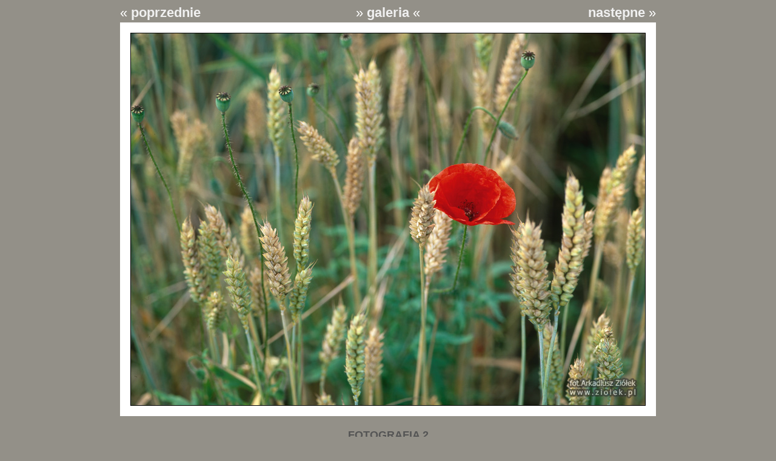

--- FILE ---
content_type: text/html
request_url: http://www.ziolek.pl/fotografie/2009-02.html
body_size: 1178
content:
<html>

<head>
<title>Mak w zbożu</title>
<meta http-equiv="Content-Type" content="text/html; charset=iso-8859-2">
<meta name="Keywords" content="mak,zboze,kłosy,kielich">
<meta name="robots" content="all">
<META name="Language" content="pl">
<meta name="revisit-after" content="30 days">
<META NAME="copyright" content="Arkadiusz Ziółek">
<link href="galeria.css" rel="stylesheet" type="text/css">
</head>

<div align="center">
  <table class="tabela1">
    <tr>
      <td width="200" class="tekst">
        <p align="left">&laquo; <a href="2009-01.html" class="link_nav"> poprzednie</a></p>
      </td>
  <center>

      <td class="tekst">
        <p align="center">&raquo; <a href="2009.html" class="link_nav">galeria</a> &laquo;</td>
  
  </center>
    <td width="200" class="tekst">
      <p align="right"><a href="2009-03.html" class="link_nav">następne</a> &raquo;</td>
  </tr>
  </table>  
</div>


<div align="center">
  <center>
  <table cellpadding="0" class="tabela2">
    <tr>
      <td valign="top">
        <p align="center"><a href="2009.html"><img border="0" src="images2009/2009-02.jpg" title="Czerwony mak w kłosach zboża"></a></td>
    </tr>
  </table>
  </center>
</div>
<br>

<div align="center">
  <table class="tabela3">
    <tr>
      <td>
        <p align="center" class="tekst2">FOTOGRAFIA 2</td>
    </tr>
    <tr>
      <td>
        <p class="tekst3">Czerwony mak<br>
        Fuji Film Velvia 50, LIPIEC 2009r.
    </tr>
    <tr>
      <td>

<div class="fb-like" data-href="http://www.ziolek.pl/fotografie/2009-02.html" data-layout="box_count" data-action="like" data-size="large" data-show-faces="false" data-share="true"></div>

<div id="fb-root"></div>
<script>(function(d, s, id) {
  var js, fjs = d.getElementsByTagName(s)[0];
  if (d.getElementById(id)) return;
  js = d.createElement(s); js.id = id;
  js.src = "//connect.facebook.net/pl_PL/sdk.js#xfbml=1&version=v2.10&appId=101560389951870";
  fjs.parentNode.insertBefore(js, fjs);
}(document, 'script', 'facebook-jssdk'));
</script>

    </tr>
  </table>
</div>

<script type="text/javascript">

  var _gaq = _gaq || [];
  _gaq.push(['_setAccount', 'UA-36082816-1']);
  _gaq.push(['_trackPageview']);

  (function() {
    var ga = document.createElement('script'); ga.type = 'text/javascript'; ga.async = true;
    ga.src = ('https:' == document.location.protocol ? 'https://ssl' : 'http://www') + '.google-analytics.com/ga.js';
    var s = document.getElementsByTagName('script')[0]; s.parentNode.insertBefore(ga, s);
  })();

</script>
 
</html>


--- FILE ---
content_type: text/css
request_url: http://www.ziolek.pl/fotografie/galeria.css
body_size: 416
content:
body {
background-color: #939088;
margin-top: 5px;
margin-left: 0px;
margin-right: 0px;
margin-bottom: 0px;
}


  A{color : #FFFFFF;text-decoration : none;}
  A:hover {color : #555555; text-decoration:underline;}


.tabela1 {
	background-color: #939088;
	text-align: center;
	height:15px;
	width:890px;

		}


.tabela2 {
	background-color: #FFFFFF;
	text-align: center;
	width:500px;
	height:152px;
	padding: 15px;
	box-shadow: 0 0 8px 1px 333333;
		}


.tabela3 {
	background-color: #939088;
	text-align: center;
	vertical-align: middle;
	height:15px;
	width:890px;

		}


.link_nav {
	color : #F0F0F0;
	font-family: Arial Narrow, Century Gothic, Helvetica, sans-serif;
	font-size: 22px;
	font-weight: bold;
}

.tekst {
	color : #FFFFFF;
	font-family: Arial Narrow, Century Gothic, Helvetica, sans-serif;
	font-size: 22px;
	font-weight: normal;
	vertical-align: middle;

}

.tekst2 {
	color : #555555;
	font-family: Century Gothic, Arial Narrow, Helvetica, sans-serif;
	font-size: 18px;
	font-weight: bold;
	vertical-align: middle;
	text-align: center;

}

.tekst3 {
	color : #F5F5F5;
	font-family: Century Gothic, Arial Narrow, Helvetica, sans-serif;
	font-size: 14px;
	font-weight: normal;
	text-align: center;
}

